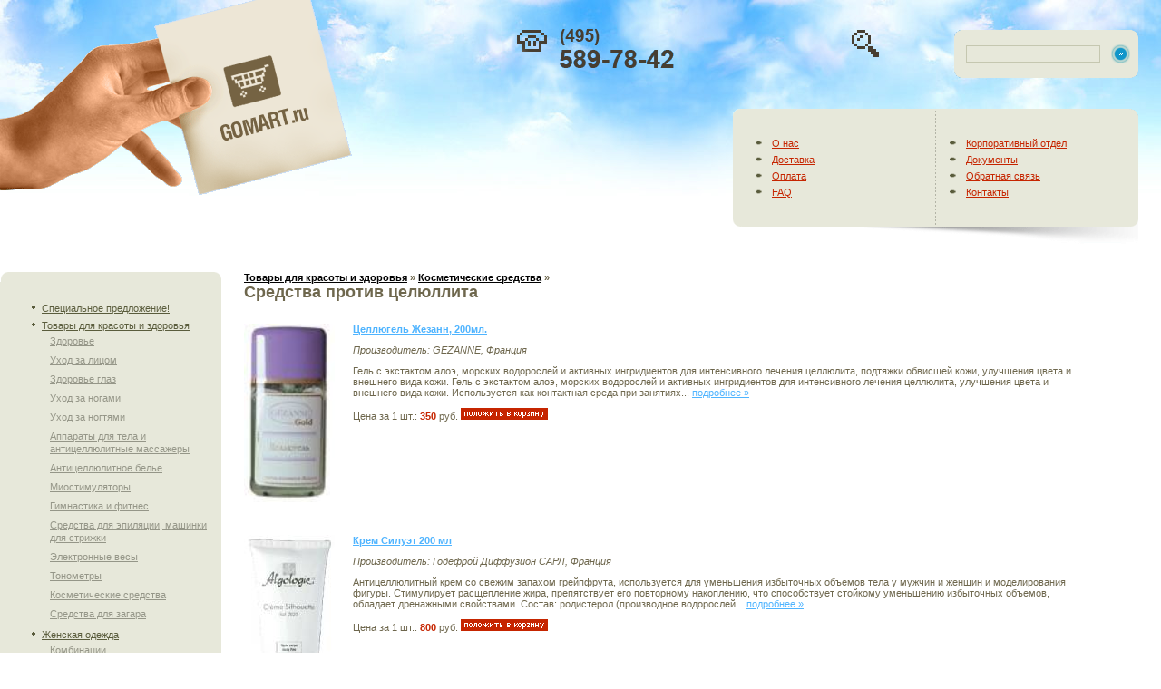

--- FILE ---
content_type: text/html; charset=windows-1251
request_url: http://www.gomart.ru/section/?id=19
body_size: 26852
content:

<!DOCTYPE HTML PUBLIC "-//W3C//DTD HTML 4.0 Transitional//EN">
<html>
<head>
<title>Средства против целюллита:  Косметические средства:  Товары для красоты и здоровья: Gomart.Ru - интернет-магазин Gomart.Ru. Доставка по Москве и в регионы. Низкие цены.</title>
<META NAME=author CONTENT="@IvLIM 2002-2007 ivlim@ivlim.ru">
<META HTTP-EQUIV="Content-Style-Type" CONTENT="text/css">
<META NAME="ROBOTS"        CONTENT="ALL">
<META NAME="REVISIT AFTER" CONTENT="1 DAYS">
<META NAME="DESCRIPTION"   CONTENT="Средства против целюллита:  Косметические средства:  Товары для красоты и здоровья">
<META NAME="KEYWORDS"      CONTENT="Средства против целюллита:  Косметические средства:  Товары для красоты и здоровья">
<LINK href="http://www.gomart.ru/gomart.css" rel=STYLESHEET type=text/css>


</head>
<body link="#000000" vlink="#000000" alink="#ff0000" bgcolor="#ffffff" topmargin="0" marginwidth="0" leftmargin="0" rightmargin="0" marginheight="0" bottommargin="0">

<table background="http://www.gomart.ru/images/sky_top.jpg" width="100%" height="300"  style="background-position: center top; background-repeat: repeat-x" cellpadding="0" cellspacing="0">
	<tr>
		<td width="40%" height="230" rowspan="2" align="left" valign="top"><a href="http://www.gomart.ru/"><img border="0" src="http://www.gomart.ru/images/logo_1.gif" width="388" height="120" alt="Интернет-магазин Gomart.Ru"><br><img border="0" src="http://www.gomart.ru/images/logo_2.gif" width="388" height="96" alt="Интернет-магазин Gomart.Ru"></a></td>
		<td width="7%" align="right" valign="top"><!--LiveInternet counter--><script type="text/javascript"><!--
document.write("<img src='http://counter.yadro.ru/hit?r"+
escape(document.referrer)+((typeof(screen)=="undefined")?"":
";s"+screen.width+"*"+screen.height+"*"+(screen.colorDepth?
screen.colorDepth:screen.pixelDepth))+";u"+escape(document.URL)+
";"+Math.random()+
"' width=1 height=1 alt=''>")//--></script><!--/LiveInternet--><!--begin of Rambler's Top100 code -->
<a href="http://top100.rambler.ru/top100/">
<img src="http://counter.rambler.ru/top100.cnt?1264321" alt="" width=1 height=1 border=0></a>
<!--end of Top100 code--><!--Rating@Mail.ru COUNTER--><script language="JavaScript" type="text/javascript"><!--
d=document;var a='';a+=';r='+escape(d.referrer)
js=10//--></script><script language="JavaScript1.1" type="text/javascript"><!--
a+=';j='+navigator.javaEnabled()
js=11//--></script><script language="JavaScript1.2" type="text/javascript"><!--
s=screen;a+=';s='+s.width+'*'+s.height
a+=';d='+(s.colorDepth?s.colorDepth:s.pixelDepth)
js=12//--></script><script language="JavaScript1.3" type="text/javascript"><!--
js=13//--></script><script language="JavaScript" type="text/javascript"><!--
d.write('<IMG src="http://d3.c8.b4.a1.top.list.ru/counter'+
'?id=1344400;js='+js+a+';rand='+Math.random()+
'" height=1 width=1/>')
if(11<js)d.write('<'+'!-- ')//--></script><noscript><img
src="http://d3.c8.b4.a1.top.list.ru/counter?js=na;id=1344400"
height=1 width=1 alt=""/></noscript><script language="JavaScript" type="text/javascript"><!--
if(11<js)d.write('--'+'>')//--></script><!--/COUNTER--><img src="http://www.gomart.ru/images/phone_1.gif" width="33" height="57"></td>
		<td width="18%" align="left" valign="top"><img src="http://www.gomart.ru/images/phone_3.gif" width="151" height="78"></td>
		<td width="13%" align="right" valign="top"><img src="http://www.gomart.ru/images/search_1.gif" width="60" height="63"></td>
		<td width="20%" align="right" valign="top"><table width="203" height="76"  cellpadding="0" cellspacing="0">
			<tr>
				<td width="203" height="33" colspan="2"></td>
			</tr>
			<tr>
				<td width="203" height="9" colspan="2" background="http://www.gomart.ru/images/search_bg_top.gif"></td>
			</tr>
			<tr>
				<td width="173" height="35" class="color1" align="center" valign="middle"><input type="text" class="search"></td>
				<td width="30" class="color1" align="left" valign="middle"><a href="#"><img src="http://www.gomart.ru/images/search_button.gif" width="21" height="21" border="0"></a></td>
			</tr>
			<tr>
				<td width="203" height="9" colspan="2" background="http://www.gomart.ru/images/search_bg_bottom.gif"></td>
			</tr>
		</table></td>
		<td width="2%" rowspan="4"></td>
	</tr>
	<tr>
		<td height="110"></td>
		<td rowspan="2" colspan="3" align="right" valign="bottom"><table width="447" height="130"  cellpadding="0" cellspacing="0">
			<tr>
				<td width="10" align="left" valign="middle"><img src="http://www.gomart.ru/images/kat_left.gif" width="10" height="130"></td>
				<td width="15" class="color1"></td>
				<td width="198" class="color1" align="left" valign="middle">
					<img src="http://www.gomart.ru/images/kat_item.gif" width="18" height="9"><a href="http://www.gomart.ru/about/" class="red">О нас</a><br>
					<img src="http://www.gomart.ru/images/kat_item.gif" width="18" height="9"><a href="http://www.gomart.ru/delivery/" class="red">Доставка</a><br>
					<img src="http://www.gomart.ru/images/kat_item.gif" width="18" height="9"><a href="http://www.gomart.ru/delivery/" class="red">Оплата</a><br>
					<img src="http://www.gomart.ru/images/kat_item.gif" width="18" height="9"><a href="http://www.gomart.ru/faq/" class="red">FAQ</a><br>
									
				</td>
				<td width="16" class="color1" align="left" valign="middle"><img src="http://www.gomart.ru/images/kat_sep.gif" width="1" height="130"></td>
				<td width="198" class="color1" align="left" valign="middle">
					<img src="http://www.gomart.ru/images/kat_item.gif" width="18" height="9"><a href="http://www.gomart.ru/corporate/" class="red">Корпоративный отдел</a><br>
					<img src="http://www.gomart.ru/images/kat_item.gif" width="18" height="9"><a href="http://www.gomart.ru/documents/" class="red">Документы</a><br>
					<img src="http://www.gomart.ru/images/kat_item.gif" width="18" height="9"><a href="http://www.gomart.ru/feedback/" class="red">Обратная связь</a><br>
					<img src="http://www.gomart.ru/images/kat_item.gif" width="18" height="9"><a href="http://www.gomart.ru/contacts/" class="red">Контакты</a>
				</td>
				<td width="10" align="right" valign="middle"><img src="http://www.gomart.ru/images/kat_right.gif" width="10" height="130"></td>
			</tr>
		</table></td>
	</tr>
	<tr>
		<td height="20" colspan="2" align="right" valign="bottom">&nbsp;</td>
	</tr>
	<tr>
		<td height="50" colspan="2"></td>
		<td colspan="3" align="right" valign="top"><img src="http://www.gomart.ru/images/kat_bottom.gif" width="330" height="23"></td>
	</tr>
</table>


<table width="96%"  cellpadding="0" cellspacing="0" border="0">
	<tr>
		<td width="244" align="left" valign="top"><table  cellpadding="0" cellspacing="00" width="244" class="color1" border="0">
			<tr>
				<td width="244" height="11" background="http://www.gomart.ru/images/left_top.gif"></td>
			</tr>
			<tr>
				<td width="244">
				<table width="100%"  cellpadding="5" cellspacing="0" border="0"><tr><td>
				<div id="left">

<img src="http://www.gomart.ru/images/left_item.gif" width="11" height="10"><a href="http://www.gomart.ru/section/?id=56" class="black">Специальное предложение!</a><br><br style="font-size:1px;"><img src="http://www.gomart.ru/images/left_item.gif" width="11" height="10"><a href="http://www.gomart.ru/section/?id=1" class="black">Товары для красоты и здоровья</a><br><br style="font-size:1px;"><div id="left1" style="line-height: 1.5;"><a href="http://www.gomart.ru/section/?id=9" class="gray">Здоровье</a><br><br style="font-size:5px;"><a href="http://www.gomart.ru/section/?id=6" class="gray">Уход за лицом</a><br><br style="font-size:5px;"><a href="http://www.gomart.ru/section/?id=10" class="gray">Здоровье глаз</a><br><br style="font-size:5px;"><a href="http://www.gomart.ru/section/?id=20" class="gray">Уход за ногами</a><br><br style="font-size:5px;"><a href="http://www.gomart.ru/section/?id=16" class="gray">Уход за ногтями</a><br><br style="font-size:5px;"><a href="http://www.gomart.ru/section/?id=4" class="gray">Аппараты для тела и антицеллюлитные массажеры</a><br><br style="font-size:5px;"><a href="http://www.gomart.ru/section/?id=23" class="gray">Антицеллюлитное белье</a><br><br style="font-size:5px;"><a href="http://www.gomart.ru/section/?id=12" class="gray">Миостимуляторы</a><br><br style="font-size:5px;"><a href="http://www.gomart.ru/section/?id=8" class="gray">Гимнастика и фитнес</a><br><br style="font-size:5px;"><a href="http://www.gomart.ru/section/?id=11" class="gray">Средства для эпиляции, машинки для стрижки</a><br><br style="font-size:5px;"><a href="http://www.gomart.ru/section/?id=21" class="gray">Электронные весы</a><br><br style="font-size:5px;"><a href="http://www.gomart.ru/section/?id=22" class="gray">Тонометры</a><br><br style="font-size:5px;"><a href="http://www.gomart.ru/section/?id=17" class="gray">Косметические средства</a><br><br style="font-size:5px;"><a href="http://www.gomart.ru/section/?id=73" class="gray">Средства для загара</a><br><br style="font-size:5px;"></div><img src="http://www.gomart.ru/images/left_item.gif" width="11" height="10"><a href="http://www.gomart.ru/section/?id=29" class="black">Женская одежда</a><br><br style="font-size:1px;"><div id="left1" style="line-height: 1.5;"><a href="http://www.gomart.ru/section/?id=76" class="gray">Комбинации</a><br><br style="font-size:5px;"><a href="http://www.gomart.ru/section/?id=31" class="gray">Халаты</a><br><br style="font-size:5px;"><a href="http://www.gomart.ru/section/?id=32" class="gray">Комплекты</a><br><br style="font-size:5px;"></div>
				
				</div>
				
				</td></tr></table>
				</td></tr><tr>
				<td width="244" height="11" background="http://www.gomart.ru/images/left_bottom.gif"></td>
			</tr>
			<tr>
				<td height="15" align="left" bgcolor="#ffffff" valign="top"><img src="http://www.gomart.ru/images/left_bottom2.jpg" width="234" height="15"></td>
			</tr>
		</table></td>
		<td width="*" align="center" valign="top">
		

<table width="95%"  cellpadding="0" cellspacing="0"><tr><td>




















 <a href='http://www.gomart.ru/section/?id=1'><b>Товары для красоты и здоровья</b></a> <b>&raquo;</b>  <a href='http://www.gomart.ru/section/?id=17'><b>Косметические средства</b></a> <b>&raquo;</b> <h1>Средства против целюллита</h1><br><form style="margin:0" action="http://www.gomart.ru/basket.asp" method="post"><table width="100%"  cellpadding="0" cellspacing="0"><tr><td width="100" align="left" valign="top"><a href="http://www.gomart.ru/product/?id=104"><img src="http://www.gomart.ru/photos/catalog/104.jpg" width="100" border="0" alt="Целлюгель Жезанн, 200мл."></a></td><td width="20"><img src="http://www.gomart.ru/dumb.gif" width=20 height=1 border=0></td><td width="*" align="left" valign="top"><p><a href="http://www.gomart.ru/product/?id=104" class="blue"><b>Целлюгель Жезанн, 200мл.</b></a></p><p><i>Производитель: GEZANNE, Франция</i></p><p>Гель с экстактом алоэ, морских водорослей и активных ингридиентов для интенсивного лечения целлюлита, подтяжки обвисшей кожи, улучшения цвета и внешнего вида кожи. 
Гель с экстактом алоэ, морских водорослей и активных ингридиентов для интенсивного лечения целлюлита, улучшения цвета и внешнего вида кожи.
Используется как контактная среда при занятиях... <a class="blue" href="http://www.gomart.ru/product/?id=104">подробнее &raquo;</a></p><p>Цена за 1 шт.: <font class="special">350</font> руб. <input type="Image" src="http://www.gomart.ru/images/2cart.gif" width="96" height="13" alt="Добавить в корзину" style="cursor-type:hand" border="0"><input type="Hidden" name="productID" value="104"><input type="Hidden" name="quantity" value="1"></p></td></tr></table></form><br><br><br><form style="margin:0" action="http://www.gomart.ru/basket.asp" method="post"><table width="100%"  cellpadding="0" cellspacing="0"><tr><td width="100" align="left" valign="top"><a href="http://www.gomart.ru/product/?id=198"><img src="http://www.gomart.ru/photos/catalog/198.jpg" width="100" border="0" alt="Крем Силуэт 200 мл"></a></td><td width="20"><img src="http://www.gomart.ru/dumb.gif" width=20 height=1 border=0></td><td width="*" align="left" valign="top"><p><a href="http://www.gomart.ru/product/?id=198" class="blue"><b>Крем Силуэт 200 мл</b></a></p><p><i>Производитель: Годефрой Диффузион САРЛ, Франция</i></p><p>Антицеллюлитный крем со свежим запахом грейпфрута, используется для уменьшения избыточных объемов тела у мужчин и женщин и моделирования фигуры. Стимулирует расщепление жира, препятствует его повторному накоплению, что способствует стойкому уменьшению избыточных объемов, обладает дренажными свойствами.

Состав: родистерол (производное водорослей... <a class="blue" href="http://www.gomart.ru/product/?id=198">подробнее &raquo;</a></p><p>Цена за 1 шт.: <font class="special">800</font> руб. <input type="Image" src="http://www.gomart.ru/images/2cart.gif" width="96" height="13" alt="Добавить в корзину" style="cursor-type:hand" border="0"><input type="Hidden" name="productID" value="198"><input type="Hidden" name="quantity" value="1"></p></td></tr></table></form><br><br><br><form style="margin:0" action="http://www.gomart.ru/basket.asp" method="post"><table width="100%"  cellpadding="0" cellspacing="0"><tr><td width="100" align="left" valign="top"><a href="http://www.gomart.ru/product/?id=202"><img src="http://www.gomart.ru/photos/catalog/202.jpg" width="100" border="0" alt="Активный крем для уменьшения объема тела с экстрактом киви, 500 мл"></a></td><td width="20"><img src="http://www.gomart.ru/dumb.gif" width=20 height=1 border=0></td><td width="*" align="left" valign="top"><p><a href="http://www.gomart.ru/product/?id=202" class="blue"><b>Активный крем для уменьшения объема тела с экстрактом киви, 500 мл</b></a></p><p><i>Производитель: RICA S.r.l  Industria Cosmetica, Италия</i></p><p>Эффективный крем для уменьшения объема тела и лечения целлюлита. Питает и увлажняет кожу, смягчает и придает ей шелковистость, содержит ингредиенты обладающие минерализующими и дренирующими свойствами, способствует похудению, тонизирует кожу 
Термоактивный крем для уменьшения объема тела и борьбы с целлюлитом. 
Используется для коррекции фигуры в... <a class="blue" href="http://www.gomart.ru/product/?id=202">подробнее &raquo;</a></p><p>Цена за 1 шт.: <font class="special">1270</font> руб. <input type="Image" src="http://www.gomart.ru/images/2cart.gif" width="96" height="13" alt="Добавить в корзину" style="cursor-type:hand" border="0"><input type="Hidden" name="productID" value="202"><input type="Hidden" name="quantity" value="1"></p></td></tr></table></form><br><br><br><form style="margin:0" action="http://www.gomart.ru/basket.asp" method="post"><table width="100%"  cellpadding="0" cellspacing="0"><tr><td width="100" align="left" valign="top"><a href="http://www.gomart.ru/product/?id=215"><img src="http://www.gomart.ru/photos/catalog/215.jpg" width="100" border="0" alt="Крем для уменьшения объема тела с экстрактом яблока, 500 мл"></a></td><td width="20"><img src="http://www.gomart.ru/dumb.gif" width=20 height=1 border=0></td><td width="*" align="left" valign="top"><p><a href="http://www.gomart.ru/product/?id=215" class="blue"><b>Крем для уменьшения объема тела с экстрактом яблока, 500 мл</b></a></p><p><i>Производитель: RICA S.r.l  Industria Cosmetica, Италия</i></p><p>Антицеллюлитный моделирующий крем для повышения тонуса тканей и уменьшения жировых отложений
Крем используется для профессиональных процедур по телу с целью уменьшения жировых отложений, борьбы с целлюлитом и повышения тонуса тканей, а также для ежедневного домашнего применения. 

Состав: вода, дикаприлил, минеральное масло, полиглицерил-2-диполигидроксистеарат,... <a class="blue" href="http://www.gomart.ru/product/?id=215">подробнее &raquo;</a></p><p>Цена за 1 шт.: <font class="special">1270</font> руб. <input type="Image" src="http://www.gomart.ru/images/2cart.gif" width="96" height="13" alt="Добавить в корзину" style="cursor-type:hand" border="0"><input type="Hidden" name="productID" value="215"><input type="Hidden" name="quantity" value="1"></p></td></tr></table></form><br><br><br><form style="margin:0" action="http://www.gomart.ru/basket.asp" method="post"><table width="100%"  cellpadding="0" cellspacing="0"><tr><td width="100" align="left" valign="top"><a href="http://www.gomart.ru/product/?id=201"><img src="http://www.gomart.ru/photos/catalog/201.jpg" width="100" border="0" alt="Активный крем для уменьшения объема тела с экстрактом киви, 500 мл"></a></td><td width="20"><img src="http://www.gomart.ru/dumb.gif" width=20 height=1 border=0></td><td width="*" align="left" valign="top"><p><a href="http://www.gomart.ru/product/?id=201" class="blue"><b>Активный крем для уменьшения объема тела с экстрактом киви, 500 мл</b></a></p><p><i>Производитель: RICA S.r.l  Industria Cosmetica, Италия</i></p><p>Эффективный крем для уменьшения объема тела и лечения целлюлита. Питает и увлажняет кожу, смягчает и придает ей шелковистость, содержит ингредиенты обладающие минерализующими и дренирующими свойствами, способствует похудению, тонизирует кожу 
Термоактивный крем для уменьшения объема тела и борьбы с целлюлитом. 
Используется для коррекции фигуры в... <a class="blue" href="http://www.gomart.ru/product/?id=201">подробнее &raquo;</a></p><p>Цена за 1 шт.: <font class="special">1300</font> руб. <input type="Image" src="http://www.gomart.ru/images/2cart.gif" width="96" height="13" alt="Добавить в корзину" style="cursor-type:hand" border="0"><input type="Hidden" name="productID" value="201"><input type="Hidden" name="quantity" value="1"></p></td></tr></table></form><br><br><br><form style="margin:0" action="http://www.gomart.ru/basket.asp" method="post"><table width="100%"  cellpadding="0" cellspacing="0"><tr><td width="100" align="left" valign="top"><a href="http://www.gomart.ru/product/?id=228"><img src="http://www.gomart.ru/photos/catalog/228.jpg" width="100" border="0" alt="Ампулы антицеллюлитные с L-карнитином и экстрактом водорослей, 12*10мл"></a></td><td width="20"><img src="http://www.gomart.ru/dumb.gif" width=20 height=1 border=0></td><td width="*" align="left" valign="top"><p><a href="http://www.gomart.ru/product/?id=228" class="blue"><b>Ампулы антицеллюлитные с L-карнитином и экстрактом водорослей, 12*10мл</b></a></p><p><i>Производитель: Лаборатории АБАД, Испания</i></p><p>Активный концентрат для коррекции фигуры с антицеллюлитным действием. Концентрат также эффективен в отношении избыточных жировых отложений.
Маслянистый водорастворимый концентрат коричневого цвета в ампулах со специфическим запахом, характерным для L * карнитина.

Для наружного применения. Концентрат рекомендуется применять курсом.</p><p>Цена за 12 шт.: <font class="special">1500</font> руб. <input type="Image" src="http://www.gomart.ru/images/2cart.gif" width="96" height="13" alt="Добавить в корзину" style="cursor-type:hand" border="0"><input type="Hidden" name="productID" value="228"><input type="Hidden" name="quantity" value="1"></p></td></tr></table></form><br><br><br><form style="margin:0" action="http://www.gomart.ru/basket.asp" method="post"><table width="100%"  cellpadding="0" cellspacing="0"><tr><td width="100" align="left" valign="top"><a href="http://www.gomart.ru/product/?id=230"><img src="http://www.gomart.ru/photos/catalog/230.jpg" width="100" border="0" alt="Гель антицеллюлитный термоактивный для похудения, 250мл"></a></td><td width="20"><img src="http://www.gomart.ru/dumb.gif" width=20 height=1 border=0></td><td width="*" align="left" valign="top"><p><a href="http://www.gomart.ru/product/?id=230" class="blue"><b>Гель антицеллюлитный термоактивный для похудения, 250мл</b></a></p><p><i>Производитель: Лаборатории АБАД, Испания</i></p><p>Гель предназначен для уменьшения избыточных жировых отложений, коррекции целлюлита всех форм и уменьшения объемов тела. Благодаря создаваемому тепловому эффекту, гель способствует быстрому проникновению активных веществ препаратов для обертывания и выведению токсинов и шлаков из организма. Плющ в составе геля оказывает стимулирующее действие на сосуды,... <a class="blue" href="http://www.gomart.ru/product/?id=230">подробнее &raquo;</a></p><p>Цена за 1 шт.: <font class="special">1560</font> руб. <input type="Image" src="http://www.gomart.ru/images/2cart.gif" width="96" height="13" alt="Добавить в корзину" style="cursor-type:hand" border="0"><input type="Hidden" name="productID" value="230"><input type="Hidden" name="quantity" value="1"></p></td></tr></table></form><br><br><br><form style="margin:0" action="http://www.gomart.ru/basket.asp" method="post"><table width="100%"  cellpadding="0" cellspacing="0"><tr><td width="100" align="left" valign="top"><a href="http://www.gomart.ru/product/?id=203"><img src="http://www.gomart.ru/photos/catalog/203.jpg" width="100" border="0" alt="Антицеллюлитное грязевое обертывание, набор"></a></td><td width="20"><img src="http://www.gomart.ru/dumb.gif" width=20 height=1 border=0></td><td width="*" align="left" valign="top"><p><a href="http://www.gomart.ru/product/?id=203" class="blue"><b>Антицеллюлитное грязевое обертывание, набор</b></a></p><p><i>Производитель: RICA S.r.l  Industria Cosmetica, Италия</i></p><p>Грязевое обертывание на основе морской грязи, водорослей, витамина С и экстракта красного силицийского апельсина. Способствует похудению. Набор: 7 пакетов х 100 мл (120 г) + многоразовые шорты с эффектом мини-сауны 
Активное обертывание с морской грязью активизирует расщепление жировой ткани и способствует уменьшению объемов тела и избавлению от целлюлита.... <a class="blue" href="http://www.gomart.ru/product/?id=203">подробнее &raquo;</a></p><p>Цена за 1 шт.: <font class="special">2300</font> руб. <input type="Image" src="http://www.gomart.ru/images/2cart.gif" width="96" height="13" alt="Добавить в корзину" style="cursor-type:hand" border="0"><input type="Hidden" name="productID" value="203"><input type="Hidden" name="quantity" value="1"></p></td></tr></table></form><br><br><br><form style="margin:0" action="http://www.gomart.ru/basket.asp" method="post"><table width="100%"  cellpadding="0" cellspacing="0"><tr><td width="100" align="left" valign="top"><a href="http://www.gomart.ru/product/?id=204"><img src="http://www.gomart.ru/photos/catalog/204.jpg" width="100" border="0" alt="Антицеллюлитное укрепляющее холодное гелевое обертывание, набор "></a></td><td width="20"><img src="http://www.gomart.ru/dumb.gif" width=20 height=1 border=0></td><td width="*" align="left" valign="top"><p><a href="http://www.gomart.ru/product/?id=204" class="blue"><b>Антицеллюлитное укрепляющее холодное гелевое обертывание, набор </b></a></p><p><i>Производитель: RICA S.r.l  Industria Cosmetica, Италия</i></p><p>Охлаждающий гель для обертывания с витамином С и экстрактом сицилийского лимона. Повышает тонус кожи, укрепляет ткани, способствует похудению. Набор: гель для холодного обертывания (банка 500 мл) + 2 бандажа. 
Рекомендуется при целлюлите, варикозном расширении вен, отеках, усталости и тяжести в ногах. Охлаждающий гель с экстрактами конского каштана,... <a class="blue" href="http://www.gomart.ru/product/?id=204">подробнее &raquo;</a></p><p>Цена за 1 шт.: <font class="special">2300</font> руб. <input type="Image" src="http://www.gomart.ru/images/2cart.gif" width="96" height="13" alt="Добавить в корзину" style="cursor-type:hand" border="0"><input type="Hidden" name="productID" value="204"><input type="Hidden" name="quantity" value="1"></p></td></tr></table></form><br><br><br><br><br><br> <a href='http://www.gomart.ru/section/?id=1'><b>Товары для красоты и здоровья</b></a> <b>&raquo;</b>  <a href='http://www.gomart.ru/section/?id=17'><b>Косметические средства</b></a> <b>&raquo;</b> <b>Средства против целюллита</b><br><br><br>
</td></tr></table>

<table width="95%"  cellpadding="0" cellspacing="0">
		<tr>
				<td width="100%" colspan="2" height="1" class="color1"></td>
			</tr>
		</table></td>
	</tr>	
</table>

&nbsp;
<table width="100%" height="127"  cellpadding="0" cellspacing="0" background="http://www.gomart.ru/images/sky_bottom.jpg" style="background-position: bottom center; background-repeat: repeat-x">
<tr>
	<td width="2%" height="7" class="color2"></td>
	<td width="96%" class="color1" colspan="3"></td>
	<td width="2%" class="color2"></td>
</tr>
<tr>
	<td width="2%"></td>
	<td width="12%"><a href="http://www.gomart.ru/"><img src="http://www.gomart.ru/images/logo_bottom.gif" width="85" height="78" border="0" alt="Интернет-магазин Gomart.ru"></a></td>
	<td width="24%">
		<p>© Интернет-магазин <font class="copy">GoMart.ru</font></p>
		<p>Тел. <font class="copy">(495) 589-78-42</font>, e-mail: <a href="mailto:info@gomart.ru">info@gomart.ru</a></p>
	
	</td>
	<td width="60%"><!--LiveInternet logo--><a href="http://www.liveinternet.ru/click"
target=_blank><img src="http://counter.yadro.ru/logo?58.10"
title="LiveInternet"
alt="" border=0 width=88 height=31></a><!--/LiveInternet--> &nbsp; <!--begin of Top100 logo-->
<a href="http://top100.rambler.ru/top100/">
<img src="http://top100-images.rambler.ru/top100/banner-88x31-rambler-blue.gif" alt="Rambler's Top100" width=88 height=31 border=0></a>
<!--end of Top100 logo --> &nbsp; <!--Rating@Mail.ru LOGO--><a target=_top
href="http://top.mail.ru/jump?from=1344400"><img
SRC="http://d3.c8.b4.a1.top.list.ru/counter?id=1344400;t=230;l=1"
border=0 height=31 width=88
alt="Рейтинг@Mail.ru"/></a><!--/LOGO--> &nbsp; <!-- HotLog -->

<script type="text/javascript" language="javascript">
hotlog_js="1.0";
hotlog_r=""+Math.random()+"&s=475427&im=3&r="+escape(document.referrer)+"&pg="+
escape(window.location.href);
document.cookie="hotlog=1; path=/"; hotlog_r+="&c="+(document.cookie?"Y":"N");
</script>
<script type="text/javascript" language="javascript1.1">
hotlog_js="1.1";hotlog_r+="&j="+(navigator.javaEnabled()?"Y":"N")
</script>
<script type="text/javascript" language="javascript1.2">
hotlog_js="1.2";
hotlog_r+="&wh="+screen.width+'x'+screen.height+"&px="+
(((navigator.appName.substring(0,3)=="Mic"))?
screen.colorDepth:screen.pixelDepth)</script>
<script type="text/javascript" language="javascript1.3">hotlog_js="1.3"</script>
<script type="text/javascript" language="javascript">hotlog_r+="&js="+hotlog_js;
document.write("<a href='http://click.hotlog.ru/?475427' target='_top'><img "+
" src='http://hit25.hotlog.ru/cgi-bin/hotlog/count?"+
hotlog_r+"&' border=0 width=88 height=31 alt=HotLog><\/a>")
</script>
<noscript>
<a href="http://click.hotlog.ru/?475427" target="_top">
<img src="http://hit25.hotlog.ru/cgi-bin/hotlog/count?s=475427&amp;im=3" border="0" 
 width="88" height="31" alt="HotLog"></a>
</noscript>

<!-- /HotLog -->
</td>
	<td width="2%"></td>
</tr>
</table>

</center></body>
</html>


--- FILE ---
content_type: text/css
request_url: http://www.gomart.ru/gomart.css
body_size: 1205
content:
body {
	padding: 0px;
	margin: 0px;
}

table {
	border-collapse: collapse;
}



body, p, td {
	font-family: Tahoma, Verdana, Arial;
	font-size: 11px;
	color: #6e674d;
}


h1 {
font-size: 18px;
margin-top: 0px;
}

input, select, textarea {
font-size: 11px;
}

.color1 {
	background-color: #e7e8da;
}

.color2 {
	background-color: #746242;
}

.special {
	color: #c62500;
	font-weight: bold;
}

.copy {
	color: #4fb4ff;
}

a.red {
	color: #c62500;
	text-decoration: underline;
	line-height: 18px;
}

a.black {
	color: #5a5c3c;
	text-decoration: underline;
	line-height: 18px;
}

a.black:hover {
	color: #4fb4ff;
}

a.gray {
	color: #959688;
	text-decoration: underline;
	line-height: 14px;
}

a.gray:hover {
	color: #4fb4ff;
}



a.blue {
	color: #4fb4ff;
	text-decoration: underline;
}

img#item {
	border: 1px solid #c5bea4;
}

#left {
	padding-left: 30px;
	padding-top: 15px;
	padding-bottom: 15px;
}

#left1 {
	padding-left: 20px;
	}

.search {
	width: 148px;
	height: 19px;
	background-color: #e7e8da;
	border: 1px solid #c5c7b0;
	font-family: Tahoma, Verdana, Arial;
	font-size: 11px;
	color: #473e31;
}